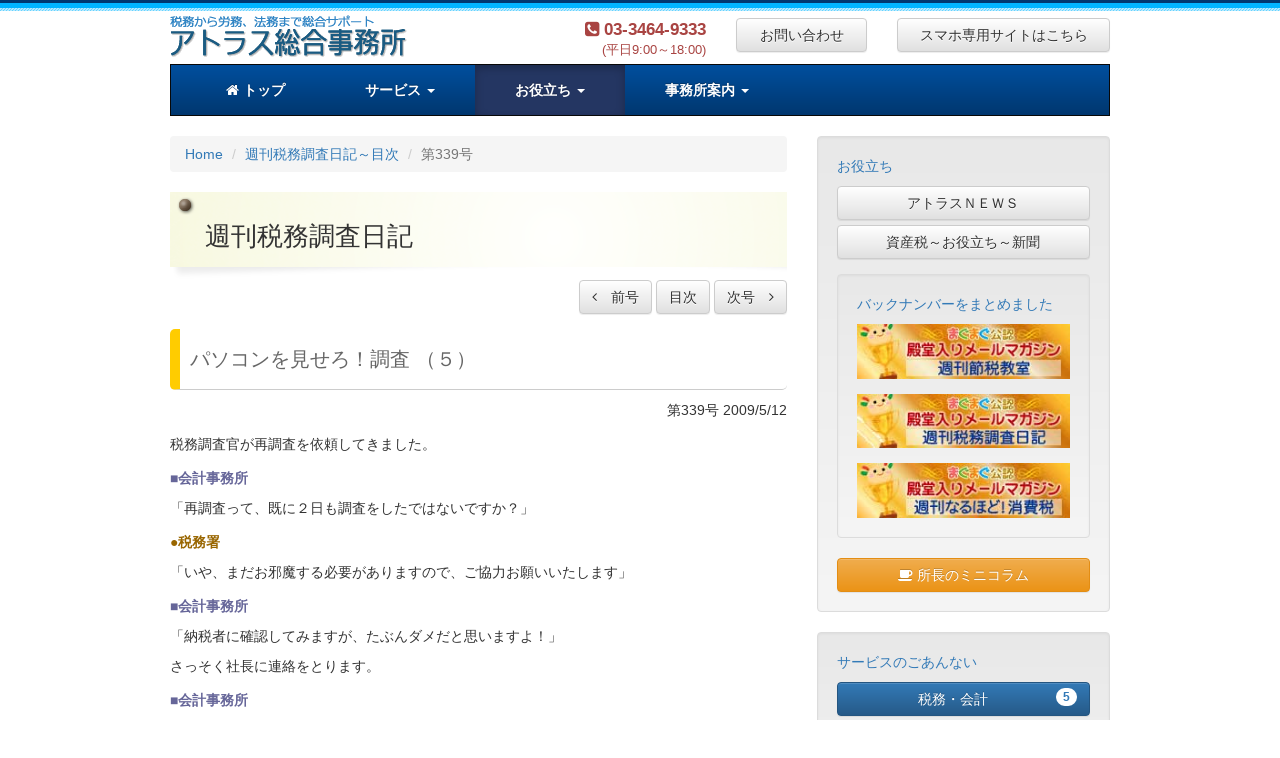

--- FILE ---
content_type: text/html; charset=UTF-8
request_url: https://www.cpainoue.com/mag2/mag2text.html?no=339
body_size: 5037
content:
<!DOCTYPE html>
<html lang="ja">
<head>
<meta charset="utf-8">
  
  
  
<title>パソコンを見せろ！調査 ｜週刊税務調査日記｜アトラス総合事務所のメールマガジン</title>
  
  <meta http-equiv="X-UA-Compatible" content="IE=edge">
<meta name="viewport" content="target-densitydpi=device-dpi, width=device-width, maximum-scale=1.0, user-scalable=yes">
<meta name="format-detection" content="telephone=no">
<link href="//maxcdn.bootstrapcdn.com/bootstrap/3.3.6/css/bootstrap.min.css" rel="stylesheet">
<!--[if lt IE 9]>
  <script src="//oss.maxcdn.com/html5shiv/3.7.3/html5shiv.min.js"></script>
  <script src="//oss.maxcdn.com/respond/1.4.2/respond.min.js"></script>
<![endif]-->
<link href="../tools/bootstrap/css/bootstrap-theme.min.css" rel="stylesheet" />  
<link href="../tools/bootstrap-non/css/bootstrap-non-responsive.min.css" rel="stylesheet" />

<link rel="stylesheet" href="//maxcdn.bootstrapcdn.com/font-awesome/4.3.0/css/font-awesome.min.css">
<!--[if lt IE 8]>
  <link href="../tools/awesome/css/font-awesome-ie7.css" rel="stylesheet">
<![endif]-->

  
 	<link href="../cmn/css/import.css" type="text/css" rel="stylesheet" />
	<link href="../cmn/css/only-mag.css" type="text/css" rel="stylesheet" />

</head>
 
<body>
	<!-- 【header】 -->
<div class="header">
<div class="container">
<div class="row">

  <div class="col-xs-4 hidden-print">
    <div class="my-header-logo">
      <a href="../">
      <img src="../cmn/img/atlas-logo7.gif" alt="アトラス総合事務所" class="img-responsive"></a>
    </div>
  </div><!-- col4 -->

  <div class="col-xs-3 my-margin-top-xs hidden-print">
      <div class="text-right text-danger my-font-sm"><strong><i class="fa fa-phone-square"></i> 03-3464-9333</strong></div>
      <div class="text-right text-danger my-font-xs">(平日9:00～18:00)</div>
  </div><!-- col3 -->

   <div class="col-xs-2 my-margin-top-xs hidden-print">
      <a href="https://www.cpainoue.com/mfp/contactus.html" class="btn btn-block btn-default">お問い合わせ</a>
  </div><!-- col2 -->
    
   <div class="col-xs-3 my-margin-top-xs hidden-print">
      <a href="../mb/" class="btn btn-block btn-default">スマホ専用サイトはこちら</a>
  </div><!-- col3 -->

</div><!-- row(header) -->
</div><!-- container(header) -->
</div><!-- header -->
<!-- 【header】end -->

<!-- 【nav】 -->
<!--<div class="menu navbar navbar-default navbar-inverse hidden-xs"> (longの場合) -->
<div class="container hidden-print">
<div class="row">
<div class="col-xs-12">

<div class="menu navbar navbar-inverse"> <!--(shortの場合) -->
  <div class="navbar-header">
    <button type="button" class="navbar-toggle" data-toggle="collapse" data-target="#mainNav">
    <span class="sr-only">メニュー</span>
    <span class="icon-bar"></span>
    <span class="icon-bar"></span>
    <span class="icon-bar"></span>
    </button>
  <!-- <a class="navbar-brand visible-xs" href="#">ATLAS</a> -->
  </div><!-- navbar-header -->
  
  <div class="navbar-collapse collapse" id="mainNav">
 
  <ul class="nav navbar-nav nav-justifiedxxxx">
    <li class="" ><a href="../"><i class="fa fa-home"></i> トップ</a></li>
    
    <li class="dropdown "><a href="#" class="dropdown-toggle" data-toggle="dropdown">サービス <span class="caret"></span></a>
      <ul class="dropdown-menu child">
        <li><a href="../gyomu/gyomu02.html">税務・会計</a></li>
        <li><a href="../gyomu/gyomu04.html">登記・法務</a></li>
        <li><a href="../gyomu/gyomu05.html">労務</a></li>
        <li><a href="../gyomu/gyomu08.html">コンサルティング</a></li>
      </ul>
    </li>
   
    <li class="dropdown active"><a href="#" class="dropdown-toggle" data-toggle="dropdown">お役立ち <span class="caret"></span></a>
      <ul class="dropdown-menu child">
        <li><a href="../anews/newslist.html">アトラスNEWS</a></li>
        <li><a href="../paper/paper.html">資産税～お役立ち～新聞</a></li>
        <li class="divider"></li>
        <li><a href="../mag1/mag1list.html">週刊節税教室</a></li>
        <li><a href="../mag2/mag2list.html">週刊税務調査日記</a></li>
        <li><a href="../mag4/mag4list.html">週刊なるほど！消費税</a></li>
        <li class="divider"></li>
        <li><a href="../column/column.html">所長のミニコラム</a></li>
    </ul>
    </li>
    
    <li class="dropdown "><a href="#" class="dropdown-toggle" data-toggle="dropdown">事務所案内 <span class="caret"></span></a>
      <ul class="dropdown-menu child">
        <li><a href="../jimu/a_jimu.html">事務所案内</a></li>
        <li><a href="../jimu/a_jimu2.html">所内フォト</a></li>
        <li><a href="../jimu/a_map.html">アクセスマップ</a></li>
        <li><a href="https://www.cpainoue.com/mfp/contactus.html">お問い合わせフォーム</a></li>
        <li class="divider"></li>
        <li><a href="../book1/a_book0.html">出版書籍のご案内　</a></li>
        <li><a href="../media/media.html">メディア掲載</a></li>
        <li class="divider"></li>
        <li><a href="../jimu/social_c.html">社会貢献</a></li>
        <li><a href="../jimu/volunteer.html">ボランティア</a></li>
      </ul>
    </li>
  
  </ul>
  </div><!-- collapse(nav) -->
</div><!-- menu navbar (shortの場合) -->

</div><!-- col(nav) -->
</div><!-- row(nav) -->
</div><!-- container(nav) -->
<!-- </div>menu navbar (longの場合) -->
<!-- 【nav】end -->
<!-- 【entry・subMenu 】 -->
<div class="container">	<!-- entry・subMenu container -->
<div class="row">				<!-- entry・subMenu row -->

<!-- 【entry】 -->
  
<div class="col-xs-8">
 <!-- entry col8 -->

	<ol class="breadcrumb hidden-print">
    <li><a href="../" >Home</a></li>
    <li><a href="mag2list.html" >週刊税務調査日記～目次</a></li>
    <li class="active">第339号</li>
	</ol>
     
<!-- 【entry】 -->
<div class="entry mag2text">
<section>
    <h1 class="my-h1a">週刊税務調査日記</h1>

      <div class="my-margin-bottom-xs text-right">
    <a href="mag2text.html?no=338" class="btn btn-default">
    <i class="fa fa-angle-left" aria-hidden="true">　前号</i></a>
    <a href="mag2list.html" class="btn btn-default">目次</a>
    <a href="mag2text.html?no=340" class="btn btn-default">次号　<i class="fa fa-angle-right" aria-hidden="true"></i></a>
  </div>

<!-- 【週刊税務調査日記】 -->
  
  <!-- 本文作成 (2:税務調査日記) -->
  <div class="box">
    <h2 class="magTitle">パソコンを見せろ！調査 （５）</h2>
<div class="magNumDate"><span class="magNumber">第339号</span>
<span class="magDate">2009/5/12</span></div>
<p>税務調査官が再調査を依頼してきました。
</p>
<p class="acc">■会計事務所
</p>
<p>「再調査って、既に２日も調査をしたではないですか？」
</p>
<p class="zei">●税務署
</p>
<p>「いや、まだお邪魔する必要がありますので、ご協力お願いいたします」
</p>
<p class="acc">■会計事務所
</p>
<p>「納税者に確認してみますが、たぶんダメだと思いますよ！」
</p>
<p>さっそく社長に連絡をとります。
</p>
<p class="acc">■会計事務所
</p>
<p>「税務署がもう一度会社に来て調査をしたいと言っています」
</p>
<p class="noz">▲納税者
</p>
<p>「え～再調査？」
</p>
<p>「冗談じゃないよ、どうせ別会社の資料を見に来るんでしょ？」
</p>
<p>「俺はやだね！」
</p>
<p class="acc">■会計事務所
</p>
<p>「そうですね」
</p>
<p>「その旨伝えます」
</p>
<p>税務署に電話します。
</p>
<p class="acc">■会計事務所
</p>
<p>「納税者はダメだと言っています」
</p>
<p>「何か、かなり怒っていましたね、あきらめて下さい」
</p>
<p class="zei">●税務署
</p>
<p>「いや～　半日でも良いんで・・・」
</p>
<p class="acc">■会計事務所
</p>
<p>「ダメなものはダメです！」
</p>
<p>その後も再三、調査官は電話をしてきました。
</p>
<p>しかし、最後はとうとうあきらめ、
</p>
<p>「今回の調査はこれで終了します」　とのことでした。
</p>
<p>調査権のない別会社の資料は見せられませんよね。
</p>
<div class="magAuthor">公認会計士・税理士・行政書士<br>井上　修</div>
  </div>

      <div class="my-margin-bottom-xs text-right">
    <a href="mag2text.html?no=338" class="btn btn-default">
    <i class="fa fa-angle-left" aria-hidden="true">　前号</i></a>
    <a href="mag2list.html" class="btn btn-default">目次</a>
    <a href="mag2text.html?no=340" class="btn btn-default">次号　<i class="fa fa-angle-right" aria-hidden="true"></i></a>
  </div>
  
  <div class="well my-margin-top-lg">
    <div>◆発行　アトラス総合事務所</div>
    <p>無断転用・転載を禁止します。</p>
    <p>本メールマガジンに掲載されている著作物に対する以下の行為は、著作権法上禁止されており、著作権侵害になります。</p>
    <ul class="list-unstyled">
    <li>○著作物を、私的利用の範囲を超えて権利者の許可なく複製する行為
    <li>○著作物を、インターネット上で公衆が取得可能な状態にする行為
    <li>○著作物の全部もしくは一部を権利者の許可なく改変する行為
    </ul>
  </div>
<!-- 【週刊税務調査日記】end -->

</section>
</div><!-- entry -->
</div><!-- col8(entry) -->
<!-- 【entry】end -->

<!-- 【subMenu】-->     
<!-- <div class="col-xs-12 col-sm-4 hidden-print hidden-xs"> スマホ時1列 & hidden -->
<div class="col-xs-4 hidden-print"><!-- 2列 -->

<div id="subMenu">
<aside>

  <div class="well">
  	<p class="text-primary">お役立ち</p>
    <a href="../anews/newslist.html" class="btn btn-block btn-default ">アトラスＮＥＷＳ</i></a>
    <a href="../paper/paper.html" class="btn btn-block btn-default ">資産税～お役立ち～新聞</a>    

  <div class="well my-margin-top-xs">
  	<p class="text-primary">バックナンバーをまとめました</p>              
    <a href="../mag1/mag1list.html">
    <img src="../cmn/img/0000077774_denbanner.jpg" class="img-responsive" alt="週刊節税教室" /></a>
    <div class="my-margin-top-xs">
      <a href="../mag2/mag2list.html">
      <img src="../cmn/img/0000086478_denbanner.jpg" class="img-responsive" alt="週刊税務調査日記" /></a></div>
    <div class="my-margin-top-xs">
      <a href="../mag4/mag4list.html" class="my-top-margin-xs">
      <img src="../cmn/img/0000100218_denbanner.jpg" class="img-responsive" alt="週刊なるほど！消費税" /></a></div>
  </div><!-- well -->
  
    <a href="../column/column.html" class="btn btn-block btn-warning "><i class="fa fa-coffee"></i> 所長のミニコラム</a>
	</div><!-- well -->    
 
  
  <div class="well">
    <p class="text-primary">サービスのごあんない</p>        
    <a href="../gyomu/gyomu02.html" class="btn btn-primary btn-block">税務・会計<span class="badge pull-right">5</span></a>
    <a href="../gyomu/gyomu04.html" class="btn btn-primary btn-block">登記・法務<span class="badge	pull-right">5</span></a>
    <a href="../gyomu/gyomu05.html" class="btn btn-primary btn-block">労務<span class="badge pull-right">5</span></a>
    <a href="../gyomu/gyomu08.html" class="btn btn-primary btn-block">コンサルティング<span class="badge	pull-right">3</span></a>
  </div><!-- well -->
  
<!-- 【subMenu-map・写真set 】 -->
  <div class="well"><img src="../cmn/img/img_092sm.jpg" alt="所内" class="img-responsive" ></div><!-- well -->  
  
  <div class="well">
  	<div class="clearfix">
        <a href="https://privacymark.jp/" target="_blank">
        <img src="../cmn/img/10861989_75_JP.gif" alt="プライバシーマーク" 
          class="pull-right mg-responsive img-thumbnail" ></a>
       	アトラス総合事務所は<br /><a href="../jimu/a_privacy_mark.html">プライバシーマークの<br />認定業者です</a>
   </div><!-- clearfix -->
  </div><!-- well -->
      
  <div class="well"> 
       JR渋谷駅から徒歩6分です。<br />
       <small>〒150-0036</small><br />渋谷区南平台町2-17<br />A-PLACE渋谷南平台6階<br />
       <span class="text-danger">TEL.03-3464-9333</span>
       <small>(平日9:00～18:00)</small>
       <a href="../jimu/a_map.html">
       <img src="../cmn/img/map.png" 
       class="img-responsive" alt="地図"></a>
  </div><!-- well -->
     
</aside> 
</div><!-- subMenu -->
</div><!-- col(subMenu) -->
<!-- 【subMenu】end --> 

</div><!-- row(entry・subMenu) -->
</div><!-- container(entry・subMenu) -->
<!-- 【entry・subMenu】end -->
<footer class="footer">
<div class="container">        <!-- footer container1 -->
	<div class="row">
  	<div class="col-xs-12 hidden-print"> 
      <div class="pull-right hidden-print my-page-top"><a href="#">PAGE TOP</a></div>
   	</div><!-- col -->    
 	</div><!-- row -->
</div><!-- container1 -->

<div class="my-footer-box">   
<div class="container">        <!-- footer container2 -->
	<div class="row">	<!-- sm以上は4列 xs時2列-下1-下1 -->
  
<!--<div class="col-xs-6 col-sm-3 hidden-print"> -->
  	<div class="col-xs-2 hidden-print">    
      <h4 class="h4">サービス</h4>
      <ul class="list-unstyled">
       	<li><a href="../gyomu/gyomu02.html">税務・会計</a></li>
        <li><a href="../gyomu/gyomu04.html">登記・法務</a></li>
        <li><a href="../gyomu/gyomu05.html">労務</a></li>
        <li><a href="../gyomu/gyomu08.html">コンサルティング</a></li>
      </ul>
		</div><!-- col -->
    
<!--<div class="col-xs-6 col-sm-3 hidden-print"> -->
  	<div class="col-xs-2 hidden-print">
      <h4 class="h4">お役立ち</h4>      
      <ul class="list-unstyled">
        <li><a href="../anews/newslist.html">アトラスＮＥＷＳ</a></li>
        <li><a href="../paper/paper.html">資産税お役立ち新聞</a></li>
        <li><a href="../mag1/mag1list.html">週刊節税教室</a></li>
        <li><a href="../mag2/mag2list.html">週刊税務調査日記</a></li>
        <li><a href="../mag4/mag4list.html">週刊なるほど消費税</a></li>
        <li><a href="../column/column.html">所長のミニコラム</a></li>               
      </ul>
		</div><!-- col -->
      
<!--<div class="col-xs-12 col-sm-3 hidden-print"> -->
  	<div class="col-xs-4 hidden-print">
      <h4 class="h4">事務所案内</h4>
      <ul class="list-unstyled">
        <li><a href="../jimu/a_jimu.html">事務所案内</a></li>
        <li><a href="../jimu/a_map.html">アクセスマップ</a></li>
        <li class="my-margin-bottom-xs"><a href="https://www.cpainoue.com/mfp/contactus.html">お問い合わせフォーム</a></li> 
        <li><a href="../info/a_privacy.html">個人情報保護方針</a></li>
        <li><a href="../info/a_privacy2.html">個人情報の取り扱いについて</a></li>
        <li><a href="../jimu/a_privacy_mark.html">プライバシーマーク認定業者</a></li>
      </ul>  
    </div><!-- col -->

<!--<div class="col-xs-12 col-sm-3 my-border-left"> -->
  	<div class="col-xs-4 my-border-left">
			<div class="h4">アトラス総合事務所</div>
			<ul class="list-unstyled my-margin-left-xs">
				<li>税理士法人 アトラス総合事務所</li>
				<li>司法書士法人 アトラス総合事務所</li>
				<li>社会保険労務士法人 アトラス総合事務所</li>
				<li>行政書士法人 アトラス総合事務所</li>        
			</ul>
      <address>        
				<p>〒150-0036 <br />東京都渋谷区南平台町2-17<br />
        A-PLACE渋谷南平台6階<br />TEL.03-3464-9333</p>
      </address>
   	</div><!-- col -->
    
 	</div><!-- row -->
</div><!-- container2 -->

	<hr class="my-hr-solid">  
  <div class="text-center">&copy; 1998 アトラス総合事務所</div>
</div><!--my-footer-box -->
</footer><!-- footer -->
<script src="https://ajax.googleapis.com/ajax/libs/jquery/1.11.1/jquery.min.js"></script>
<script src="//maxcdn.bootstrapcdn.com/bootstrap/3.3.6/js/bootstrap.min.js"></script>
<script src="../cmn/js/cmn.js"></script>
<script src="../cmn/js/analytics.js"></script>
 
</body>

--- FILE ---
content_type: text/css
request_url: https://www.cpainoue.com/tools/bootstrap-non/css/bootstrap-non-responsive.min.css
body_size: 691
content:
@charset "utf-8";.navbar-header,.navbar-nav>li{float:left}.navbar-fixed-bottom,.navbar-fixed-top,body{min-width:970px}.lead{font-size:16px}.page-header{margin-bottom:30px}.page-header .lead{margin-bottom:10px}.navbar-form .control-label,.navbar-form .form-group{margin-bottom:0;vertical-align:middle}.container{width:970px;max-width:none!important}.container .navbar-collapse,.container .navbar-header{margin-right:0;margin-left:0}.navbar-collapse{display:block!important;height:auto!important;padding-bottom:0;overflow:visible!important;visibility:visible!important;border-top:0}.navbar-toggle{display:none}.navbar-brand{margin-left:-15px}.navbar-nav{float:left;margin:0}.navbar-nav>li>a{padding:15px}.navbar-nav.navbar-right{float:right}.navbar .navbar-nav .open .dropdown-menu{position:absolute;float:left;background-color:#fff;border:1px solid #ccc;border:1px solid rgba(0,0,0,.15);border-width:0 1px 1px;border-radius:0 0 4px 4px;-webkit-box-shadow:0 6px 12px rgba(0,0,0,.175);box-shadow:0 6px 12px rgba(0,0,0,.175)}.navbar-default .navbar-nav .open .dropdown-menu>li>a{color:#333}.navbar .navbar-nav .open .dropdown-menu>.active>a,.navbar .navbar-nav .open .dropdown-menu>.active>a:focus,.navbar .navbar-nav .open .dropdown-menu>.active>a:hover,.navbar .navbar-nav .open .dropdown-menu>li>a:focus,.navbar .navbar-nav .open .dropdown-menu>li>a:hover{color:#fff!important;background-color:#428bca!important}.navbar .navbar-nav .open .dropdown-menu>.disabled>a,.navbar .navbar-nav .open .dropdown-menu>.disabled>a:focus,.navbar .navbar-nav .open .dropdown-menu>.disabled>a:hover{color:#999!important;background-color:transparent!important}.navbar-form{float:left;width:auto;padding-top:0;padding-bottom:0;margin-right:0;margin-left:0;border:0;-webkit-box-shadow:none;box-shadow:none}.navbar-form .form-group{display:inline-block}.navbar-form .form-control{display:inline-block;width:auto;vertical-align:middle}.navbar-form .form-control-static{display:inline-block}.navbar-form .input-group{display:inline-table;vertical-align:middle}.navbar-form .input-group .form-control,.navbar-form .input-group .input-group-addon,.navbar-form .input-group .input-group-btn{width:auto}.navbar-form .input-group>.form-control{width:100%}.navbar-form .checkbox,.navbar-form .radio{display:inline-block;margin-top:0;margin-bottom:0;vertical-align:middle}.navbar-form .checkbox label,.navbar-form .radio label{padding-left:0}.navbar-form .checkbox input[type=checkbox],.navbar-form .radio input[type=radio]{position:relative;margin-left:0}.navbar-form .has-feedback .form-control-feedback{top:0}